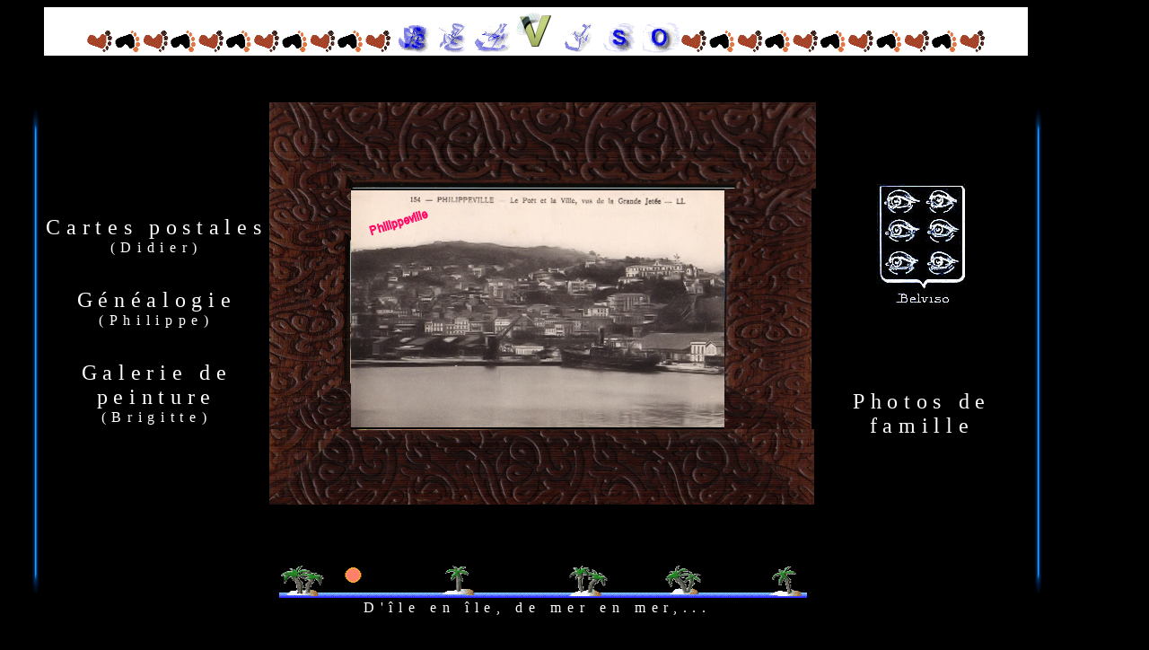

--- FILE ---
content_type: text/html
request_url: http://belviso.fr/
body_size: 2273
content:
<html xmlns:v="urn:schemas-microsoft-com:vml" xmlns:o="urn:schemas-microsoft-com:office:office" xmlns="http://www.w3.org/TR/REC-html40">

<head>
<meta name="GENERATOR" content="Microsoft FrontPage 12.0">
<meta name="ProgId" content="FrontPage.Editor.Document">
<meta http-equiv="Content-Type" content="text/html; charset=windows-1252">
<meta http-equiv="Content-Language" content="fr">
<title>Bienvenu sur le site BELVISO</title>
<link rel="shortcut icon" href="favicon.ico" >
<script type="text/javascript">
couv = new Array;
couv[0] = 'images/philippeville_pecheurs2.BMP'
couv[1] = 'images/lampedusa.jpg'
couv[2] = 'images/philippeville1.BMP'
couv[3] = 'images/lurcy_levy1.BMP'
couv[4] = 'images/philippeville2.BMP'
couv[5] = 'images/guerigny1.BMP'
num = 2

function ChangeImage()
	{
if (num == -1) { num = (couv.length-1)}
	if(document.getElementById)
		{
		document.getElementById("zone").innerHTML ='<img src="'+ couv[num] + '"> ';
		num = num-1 
}
setTimeout("ChangeImage()", 4000);
	}
window.onload = ChangeImage;
//-->
</script>

<meta name="Microsoft Theme" content="none">
<style type="text/css">
.style1 {
	text-align: center;
}
.style2 {
	color: #FFFFFF;
}
.style3 {
	text-align: center;
	color: #FFFFFF;
	letter-spacing: 5pt;
}
.style4 {
	text-decoration: none;
}
.style5 {
	color: #FFFFFF;
	margin-top: 0;
	margin-bottom: 0;
}
.style6 {
	font-size: medium;
}
</style>
</head>

<body bgcolor="#000000" leftmargin="30">

<div id="fb-root"></div>

<div align="left">
  <table border="0" cellpadding="0" cellspacing="0" width="1138" height="478">
    <tr>
      <td width="20" align="left" height="54">
      &nbsp;</td>
      <td align="left" colspan="6" bgcolor="#FFFFFF" width="1094">
      <p align="center" style="margin-top: 0; margin-bottom: 0">
      <img border="0" src="images/barre_pieds.gif" width="343" height="28"><img border="0" src="images/bb.gif" width="44" height="32"><img border="0" src="images/ee.gif" width="45" height="35"><img border="0" src="images/LL.gif" width="45" height="35"><a title="Ecrire au webmaster..." href="mailto:postmaster@belviso.fr?subject=Message du site &quot;Belviso&quot;"><img border="0" src="images/v004.gif" width="50" height="50"></a><img border="0" src="images/ii.gif" width="45" height="35"><img border="0" src="images/SS.gif" width="45" height="35"><img border="0" src="images/oo.gif" width="45" height="35"><img border="0" src="images/barre_pieds.gif" width="343" height="28"></td>
      <td width="23" align="left" height="54">
      &nbsp;</td>
    </tr>
    <tr>
      <td width="20" align="left" height="424" rowspan="7">
      <p align="center">
      <img border="0" src="images/barre_verticale_06.gif" width="12" height="540"></td>
      <td width="254" align="left" height="393" rowspan="6">
      <p style="margin-top: 0; margin-bottom: 0" align="center">
      <span style="letter-spacing: 5pt">
      <font face="Harlow Solid Italic" size="5" color="#FFFFFF">
		<span >
		<a target="_self" href="http://belviso.fr/cp/accueil.php" class="style4">
		<span class="style2">Cartes postales <span class="style6">(Didier)</span></span></a></span></font></span><p style="margin-top: 0; margin-bottom: 0" align="center">
      &nbsp;<p style="margin-top: 0; margin-bottom: 0" align="center">
      &nbsp;<p style="margin-top: 0; margin-bottom: 0" align="center">
      <a href="genealogie/index.htm" class="style4"><span style="letter-spacing: 5pt">
      <font size="5" face="Harlow Solid Italic" color="#FFFFFF">G</font></span></a><span style="letter-spacing: 5pt"><font color="#FFFFFF" face="Harlow Solid Italic"><a class="style4" href="http://www.belviso.fr/webtrees/index.php?route=%2Fwebtrees%2Ftree%2FBelviso2%2Fmy-page" target="_blank"><font size="5" color="#FFFFFF">énéalogie 
		<span class="style6">(Philippe)</span></font></a></font></span><p style="margin-top: 0; margin-bottom: 0" align="center">
      &nbsp;<p style="margin-top: 0; margin-bottom: 0" align="center">
      &nbsp;<p align="center" class="style5">
		<span style="letter-spacing: 5pt">
      <font size="5" face="Harlow Solid Italic" color="#FFFFFF">
		<span>
		<a target="_top" href="brigitte/galerie_brigitte.php" class="style4">
		<span class="style2">Galerie de peinture <span class="style6">(Brigitte)</span></span></a></span></font></span><p style="margin-top: 0; margin-bottom: 0" align="center">
      &nbsp;<p style="margin-top: 0; margin-bottom: 0" align="center">
      &nbsp;</td>
      <td width="91" align="left" height="31">
      &nbsp;</td>
      <td width="416" align="left" height="31">
      &nbsp;<p>&nbsp;</td>
      <td width="94" align="left" height="31">
      &nbsp;</td>
      <td width="126" align="left" height="31">
      &nbsp;</td>
      <td width="114" align="left" height="31">
      &nbsp;</td>
      <td width="23" align="left" height="424" rowspan="7">
      <p align="center">
      <p></p>
      <p></p>
      <p align="center">
      <img border="0" src="images/barre_verticale_06.gif" width="12" height="540"></td>
    </tr>
    <tr>
      <td align="left" colspan="3" width="600">
      <p align="center">
      <img border="0" src="images/cadre_haut.bmp" width="609" height="96"></td>
      <td width="240" colspan="2" rowspan="3" class="style1">
      <br>
      <img border="0" src="images/blason_belviso_petit_2.jpg" width="100" height="139"><br>
		<br>
		<br>
		<br>
		<p style="margin-top: 0; margin-bottom: 0" align="center">
      &nbsp;<p align="center" class="style5">
		&nbsp;<p align="center" class="style5">
      <span style="letter-spacing: 5pt">
      <font size="5" face="Harlow Solid Italic" color="#FFFFFF">
		<span><a href="http://belviso.fr/galerie/accueil.php" class="style4"><span class="style2">
		Photos de famille</span></a></span></font></span></td>
    </tr>
    <tr>
      <td align="left" width="91">
      <img border="0" src="images/cadre_gauche.bmp" width="91" height="268"></td>
      <td width="416" align="left" height="85">
      <font color="#FFFFFF"><div id="zone">
        &nbsp;</div></font></td>
      <td align="left">
      <p align="center">
      <img border="0" src="images/cadre_droit.bmp" width="97" height="268" style="float: left"></td>
    </tr>
    <tr>
      <td align="left" colspan="3" width="600" style="height: 75px">
      <img border="0" src="images/cadre_bas.bmp" width="607" height="84"></td>
    </tr>
    <tr>
      <td width="600" align="left" height="85" colspan="3">
      <p align="center">
      &nbsp;<p align="center">
      &nbsp;<p align="center">
      <img border="0" src="images/barres100.gif" width="588" height="36"></td>
      <td width="240" align="left" height="85" colspan="2">
      <p align="center">
      &nbsp;</td>
    </tr>
    <tr>
      <td width="91" align="left" height="22">
      &nbsp;</td>
      <td width="416" height="22" class="style3">
      D'île en île, de mer en mer,...</td>
      <td width="94" align="left" height="22">
      &nbsp;</td>
      <td width="126" align="left" height="22">
      &nbsp;</td>
      <td width="114" align="left" height="22">
      &nbsp;</td>
    </tr>
    <tr>
      <td width="254" align="left" height="31">
      &nbsp;</td>
      <td width="91" align="left" height="31">
      &nbsp;</td>
      <td width="416" height="31" class="style1">
      
      
      <div class="fb-like" data-href="http://s205970255.onlinehome.fr/" data-send="true" data-layout="button_count" data-width="450" data-show-faces="true" data-action="recommend"></div>
      
      
      </td>
      <td width="94" align="left" height="31">
      &nbsp;</td>
      <td width="126" align="left" height="31">
      &nbsp;</td>
      <td width="114" align="left" height="31">
      &nbsp;</td>
    </tr>
    </table>
</div>

</body>

</html>